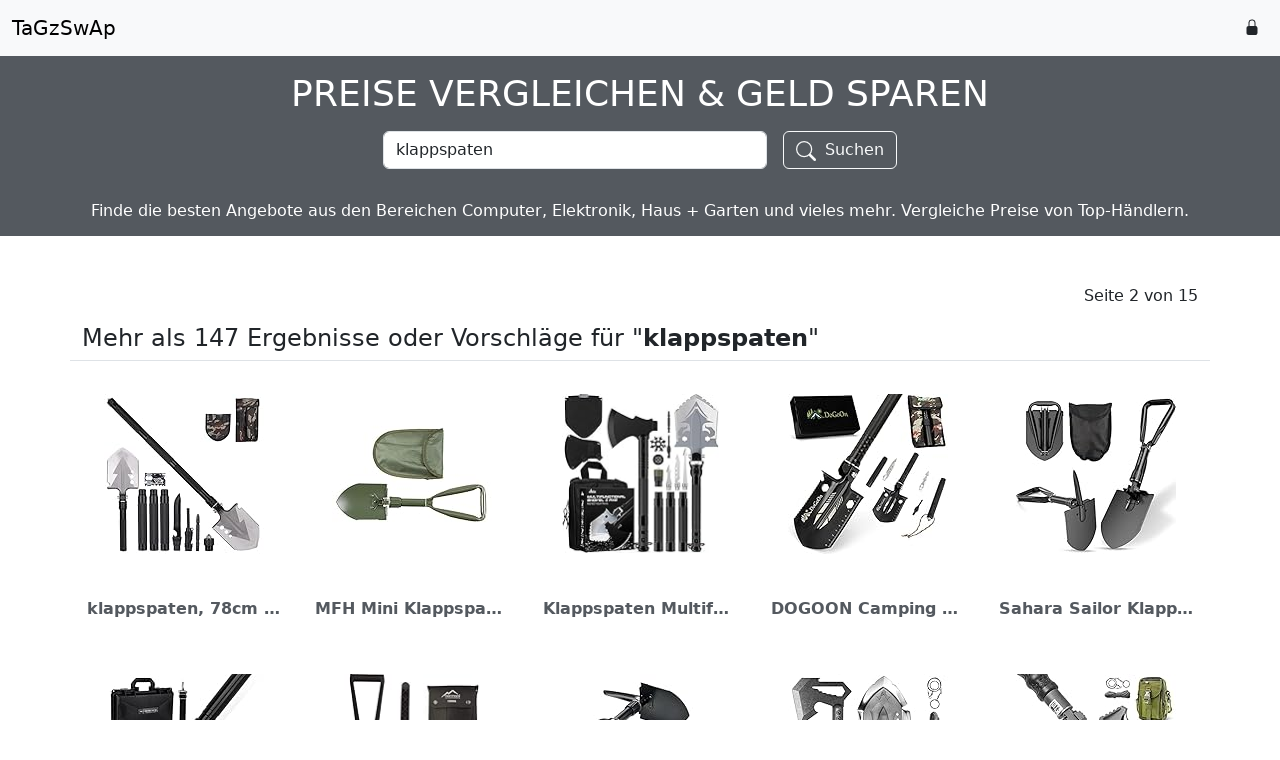

--- FILE ---
content_type: text/html;charset=utf-8
request_url: https://tagzswap.de/?alias=all/q=klappspaten/p=2
body_size: 12176
content:
<!doctype html><html lang="de">
<head>
	<title>Mehr als 147 Ergebnisse oder Vorschläge für "klappspaten" - Preise vergleichen & Geld sparen</title>
	<meta charset="utf-8">
	<meta http-equiv="X-UA-Compatible" content="IE=edge">
	<meta name="robots" content="index, follow">
	<meta name="viewport" content="width=device-width, initial-scale=1, shrink-to-fit=no">
	<meta name="description" content="klappspaten, 78cm Klappschaufel, Vielseitige Schaufel mit 3 Längenkombinationen, Campingschaufel 180 Grad Klappschaufel für Outdoor Wandern, Jagen, Abenteuer, Garten usw">
	<meta name="keywords" content="">
	<meta name="author" content="Ulrich Bunnick">
	<meta name="generator" content="VirtuaLX://CMS V2">
	<meta name="revisit-after" content="1 day">
	<meta name="application-name" content="TaGzSwAp">
	<meta name="msapplication-TileColor" content="#ffffff">
	<meta name="msapplication-TileImage" content="/vx/themes/bootstrap/img/favicon/ms-icon-144x144.png">
	<meta property="og:image" content="https://m.media-amazon.com/images/I/41XsDzwegGL._SL160_.jpg">
	<meta property="og:title" content="Mehr als 147 Ergebnisse oder Vorschläge für "klappspaten" - Preise vergleichen & Geld sparen">
	<meta property="og:description" content="klappspaten, 78cm Klappschaufel, Vielseitige Schaufel mit 3 Längenkombinationen, Campingschaufel 180 Grad Klappschaufel für Outdoor Wandern, Jagen, Abenteuer, Garten usw">
	<meta property="og:type" content="Website">
	<meta property="og:url" content="https://tagzswap.de/?alias=all/q=klappspaten/p=2">
	<meta property="og:site_name" content="TaGzSwAp">
	<link rel="image_src" href="https://m.media-amazon.com/images/I/41XsDzwegGL._SL160_.jpg">
	<link rel="apple-touch-icon" sizes="57x57" href="/vx/themes/bootstrap/img/favicon/apple-icon-57x57.png">
	<link rel="apple-touch-icon" sizes="60x60" href="/vx/themes/bootstrap/img/favicon/apple-icon-60x60.png">
	<link rel="apple-touch-icon" sizes="72x72" href="/vx/themes/bootstrap/img/favicon/apple-icon-72x72.png">
	<link rel="apple-touch-icon" sizes="76x76" href="/vx/themes/bootstrap/img/favicon/apple-icon-76x76.png">
	<link rel="apple-touch-icon" sizes="114x114" href="/vx/themes/bootstrap/img/favicon/apple-icon-114x114.png">
	<link rel="apple-touch-icon" sizes="120x120" href="/vx/themes/bootstrap/img/favicon/apple-icon-120x120.png">
	<link rel="apple-touch-icon" sizes="144x144" href="/vx/themes/bootstrap/img/favicon/apple-icon-144x144.png">
	<link rel="apple-touch-icon" sizes="152x152" href="/vx/themes/bootstrap/img/favicon/apple-icon-152x152.png">
	<link rel="apple-touch-icon" sizes="180x180" href="/vx/themes/bootstrap/img/favicon/apple-icon-180x180.png">
	<link rel="icon" type="image/png" sizes="192x192" href="/vx/themes/bootstrap/img/favicon/android-icon-192x192.png">
	<link rel="icon" type="image/png" sizes="16x16" href="/vx/themes/bootstrap/img/favicon/favicon-16x16.png">
	<link rel="icon" type="image/png" sizes="32x32" href="/vx/themes/bootstrap/img/favicon/favicon-32x32.png">
	<link rel="icon" type="image/png" sizes="96x96" href="/vx/themes/bootstrap/img/favicon/favicon-96x96.png">
	<link rel="dns-prefetch" href="https://cdn.virtualx.de/v2">
	<link rel="canonical" href="https://tagzswap.de/?alias=all/q=klappspaten/p=2">
	<link rel="stylesheet" href="/vx/themes/bootstrap/css/style.css?1769283823">
<!--
	<link rel="stylesheet" href="https://cdn.virtualx.de/v2/bootstrap/5.3.3/dist/css/bootstrap.min.css" media="all">
	<link rel="stylesheet" href="https://cdn.virtualx.de/v2/fontawesome/css/all.min.css" media="all">
-->
	
	<style>#plugin-aws .paapi5-pa-ad-unit { border: 1px solid #fff;}#plugin-aws .paapi5-pa-ad-unit:hover { border: 1px solid #dee2e6!important;}.page-link,.page-link:hover { color: #54595F; }.page-item.active .page-link { color: #fff; background-color: #54595F; border-color: #54595F;}.paapi5-pa-ad-unit a { box-shadow: none !important;}.paapi5-pa-ad-unit a:hover { color: #c45500;}.paapi5-pa-product-image { display: table; width: 160px; height: 160px; margin: 0 auto; text-align: center;}.paapi5-pa-product-image-wrapper { display: table-cell; vertical-align: middle;}.paapi5-pa-product-image-link { position: relative; display: inline-block; vertical-align: middle;}.paapi5-pa-product-image-source { max-width: 160px; max-height: 160px; vertical-align: bottom;}.paapi5-pa-percent-off { display: block; width: 32px; height: 25px; padding-top: 8px; position: absolute; top: -16px; right: -16px; color: #ffffff; font-size: 12px; text-align: center; -webkit-border-radius: 50%; -moz-border-radius: 50%; -ms-border-radius: 50%; border-radius: 50%; background-color: #a50200; background-image: -webkit-linear-gradient(top, #cb0400, #a50200); background-image: linear-gradient(to bottom, #cb0400, #a50200);}.paapi5-pa-ad-unit.hide-percent-off-badge .paapi5-pa-percent-off { display: none;}.paapi5-pa-product-details { display: inline-block; max-width: 100%; margin-top: 11px; text-align: center; width: 100%;}.paapi5-pa-ad-unit .paapi5-pa-product-title a { display: block; width: 100%; overflow: hidden; white-space: nowrap; text-overflow: ellipsis; font-size: 1em; font-weight: bold; color: #54595F; text-decoration: none; margin-bottom: 3px; margin-top: 2em;}.paapi5-pa-ad-unit .paapi5-pa-product-title a:hover { text-decoration: underline; color: #c45500;}.paapi5-pa-ad-unit.no-truncate .paapi5-pa-product-title a { text-overflow: initial; white-space: initial;}.paapi5-pa-product-offer-price { font-size: 13px; color: #111111;}.paapi5-pa-product-offer-price-value { color: #AB1700; font-weight: bold; font-size: 1.1em; margin-right: 3px;}.paapi5-pa-product-list-price { font-size: 13px; color: #565656;}.paapi5-pa-product-list-price-value { text-decoration: line-through; font-size: 0.99em;}.paapi5-pa-product-prime-icon .icon-prime-all { background: url("https://images-na.ssl-images-amazon.com/images/G/01/AUIClients/AmazonUIBaseCSS-sprite_2x_weblab_AUI_100106_T1-4e9f4ae74b1b576e5f55de370aae7aedaedf390d._V2_.png") no-repeat; display: inline-block; margin-top: -1px; vertical-align: middle; background-position: -192px -911px; background-size: 560px 938px; width: 52px; height: 15px;}.paapi5-pa-product-offer-price,.paapi5-pa-product-list-price,.paapi5-pa-product-prime-icon { display: inline-block; margin-right: 3px;}</style>
	<script>(async () => {if ("loading" in HTMLImageElement.prototype){const images = document.querySelectorAll("img.lazyload");images.forEach(img => {img.src = img.dataset.src;});} else {const lazySizesLib = await import('https://cdn.virtualx.de/v2/lazysizes/lazysizes.min.js');lazySizes.init();}})();</script>
</head>

<body id="home" data-spy="scroll" data-target=".navbar" data-offset="60">

	
	<header class="header">

		<nav class="navbar bg-body-tertiary">

			<div class="container-fluid">

				<a href="/" class="navbar-brand order-1" title="TaGzSwAp">
					TaGzSwAp				</a>

				<form class="form-inline justify-content-between d-block d-md-none order-3" method="get" action="/">
					<input type="search" class="form-control w-auto float-start" name="q" placeholder="Suchen" aria-label="Suchen" value="klappspaten">
					<button class="btn ms-1" type="submit">
						<svg class="bi bi-search m-auto" width="1.25em" height="1.25em" viewBox="0 0 16 16" fill="currentColor" xmlns="http://www.w3.org/2000/svg"><path fill-rule="evenodd" d="M10.442 10.442a1 1 0 0 1 1.415 0l3.85 3.85a1 1 0 0 1-1.414 1.415l-3.85-3.85a1 1 0 0 1 0-1.415z"></path><path fill-rule="evenodd" d="M6.5 12a5.5 5.5 0 1 0 0-11 5.5 5.5 0 0 0 0 11zM13 6.5a6.5 6.5 0 1 1-13 0 6.5 6.5 0 0 1 13 0z"></path></svg>
					</button>
				</form>

				<div class="d-flex justify-content-center order-2">

				<a class="nav-link float-left ml-0 px-2" role="button" href="/login/" aria-label="Login" title="Login" rel="noindex">
					<svg width="1em" height="1em" viewBox="0 0 16 16" class="bi bi-lock-fill mb-1" fill="currentColor" xmlns="http://www.w3.org/2000/svg">
						<path d="M2.5 9a2 2 0 0 1 2-2h7a2 2 0 0 1 2 2v5a2 2 0 0 1-2 2h-7a2 2 0 0 1-2-2V9z"/>
						<path fill-rule="evenodd" d="M4.5 4a3.5 3.5 0 1 1 7 0v3h-1V4a2.5 2.5 0 0 0-5 0v3h-1V4z"/>
					</svg>
				</a>

				</div>

			</div>

		</nav>

	</header>

	<div class="jumbotron d-none d-md-block">

		<div class="overlay">

			<h1 class="display-1 font-weight-bold text-uppercase mb-3">Preise vergleichen & Geld sparen</h1>

			<div class="container-md d-flex justify-content-center">

				<form class="row gy-2 gx-3 mb-3 align-items-center">

					
					<div class="col-auto">
						<input type="text" class="form-control" style="width: 30vw;" name="q" value="klappspaten">
					</div>

					<div class="col-auto">
						<button type="submit" class="btn btn-outline-light">
							<svg class="bi bi-search me-1" width="1.25em" height="1.25em" viewBox="0 0 16 16" fill="currentColor" xmlns="http://www.w3.org/2000/svg"><path fill-rule="evenodd" d="M10.442 10.442a1 1 0 0 1 1.415 0l3.85 3.85a1 1 0 0 1-1.414 1.415l-3.85-3.85a1 1 0 0 1 0-1.415z"></path><path fill-rule="evenodd" d="M6.5 12a5.5 5.5 0 1 0 0-11 5.5 5.5 0 0 0 0 11zM13 6.5a6.5 6.5 0 1 1-13 0 6.5 6.5 0 0 1 13 0z"></path></svg>
							Suchen
						</button>
					</div>

				</form>

			</div>

						<h2 class="display-2 mt-3">Finde die besten Angebote aus den Bereichen Computer, Elektronik, Haus + Garten und vieles mehr. Vergleiche Preise von Top-Händlern.</h2>
		</div>
		
	</div>

	<main id="main" class="container-md my-3 my-md-5 pb1">

		<div class="d-block d-md-none mb-3">

						<h1 class="h4">Preise vergleichen & Geld sparen</h1>
			<h2 class="h5 mt-3">Finde die besten Angebote aus den Bereichen Computer, Elektronik, Haus + Garten und vieles mehr. Vergleiche Preise von Top-Händlern.</h2>
		</div>

		<div id="plugin-aws"><div class="float-end">Seite 2 von 15</div><div class="clearfix pb-3"></div><h3 class="h4">Mehr als 147 Ergebnisse oder Vorschläge für "<b>klappspaten</b>"</h3><div class="row row-cols-1 row-cols-sm-2 row-cols-lg-5 pt-3 pb-1 mb-4 border-top border-bottom">

			<div class="col paapi5-pa-ad-unit text-center mb-3 p-3">

				<div class="card border-0 h-100">

					<div class="paapi5-pa-product-image">

						<div class="paapi5-pa-product-image-wrapper">
							<a class="paapi5-pa-product-image-link" href="https://www.amazon.de/dp/B09XPW6ZR3?tag=virtualx&linkCode=osi&th=1&psc=1" title="Hier klicken: klappspaten, 78cm Klappschaufel, Vielseitige Schaufel mit 3 Längenkombinationen, Campingschaufel 180 Grad Klappschaufel für Outdoor Wandern, Jagen, Abenteuer, Garten usw" target="_blank">
								<img loading="lazy" class="lazyload paapi5-pa-product-image-source img-fluid" src="https://m.media-amazon.com/images/I/41XsDzwegGL._SL160_.jpg" width="160" height="160" alt="klappspaten, 78cm Klappschaufel, Vielseitige Schaufel mit 3 Längenkombinationen, Campingschaufel 180 Grad Klappschaufel für Outdoor Wandern, Jagen, Abenteuer, Garten usw" />
							</a>
						</div>

					</div>

					<div class="paapi5-pa-product-details">

						<div class="paapi5-pa-product-title">
							<a href="https://www.amazon.de/dp/B09XPW6ZR3?tag=virtualx&linkCode=osi&th=1&psc=1" title="Hier klicken: klappspaten, 78cm Klappschaufel, Vielseitige Schaufel mit 3 Längenkombinationen, Campingschaufel 180 Grad Klappschaufel für Outdoor Wandern, Jagen, Abenteuer, Garten usw" target="_blank">
								klappspaten, 78cm Klappschaufel, Vielseitige Schaufel mit 3 Längenkombinationen, Campingschaufel 180 Grad Klappschaufel für Outdoor Wandern, Jagen, Abenteuer, Garten usw
							</a>
						</div>

					</div>

				</div>

			</div>

			<div class="col paapi5-pa-ad-unit text-center mb-3 p-3">

				<div class="card border-0 h-100">

					<div class="paapi5-pa-product-image">

						<div class="paapi5-pa-product-image-wrapper">
							<a class="paapi5-pa-product-image-link" href="https://www.amazon.de/dp/B000NOWP60?tag=virtualx&linkCode=osi&th=1&psc=1" title="Hier klicken: MFH Mini Klappspaten, 3-teilig, oliv" target="_blank">
								<img loading="lazy" class="lazyload paapi5-pa-product-image-source img-fluid" src="https://m.media-amazon.com/images/I/412TCikWU3L._SL160_.jpg" width="160" height="160" alt="MFH Mini Klappspaten, 3-teilig, oliv" />
							</a>
						</div>

					</div>

					<div class="paapi5-pa-product-details">

						<div class="paapi5-pa-product-title">
							<a href="https://www.amazon.de/dp/B000NOWP60?tag=virtualx&linkCode=osi&th=1&psc=1" title="Hier klicken: MFH Mini Klappspaten, 3-teilig, oliv" target="_blank">
								MFH Mini Klappspaten, 3-teilig, oliv
							</a>
						</div>

					</div>

				</div>

			</div>

			<div class="col paapi5-pa-ad-unit text-center mb-3 p-3">

				<div class="card border-0 h-100">

					<div class="paapi5-pa-product-image">

						<div class="paapi5-pa-product-image-wrapper">
							<a class="paapi5-pa-product-image-link" href="https://www.amazon.de/dp/B08XXCX1GZ?tag=virtualx&linkCode=osi&th=1&psc=1" title="Hier klicken: Klappspaten Multifunktional Schaufel Axt, 48-102cm Länge rostfrei Spaten aus Premiumer legierter Stahl, tragbar Abnehmbar Schaufel, für Camping, Angeln, Expedition etc." target="_blank">
								<img loading="lazy" class="lazyload paapi5-pa-product-image-source img-fluid" src="https://m.media-amazon.com/images/I/51fgRPRTc7L._SL160_.jpg" width="157" height="160" alt="Klappspaten Multifunktional Schaufel Axt, 48-102cm Länge rostfrei Spaten aus Premiumer legierter Stahl, tragbar Abnehmbar Schaufel, für Camping, Angeln, Expedition etc." />
							</a>
						</div>

					</div>

					<div class="paapi5-pa-product-details">

						<div class="paapi5-pa-product-title">
							<a href="https://www.amazon.de/dp/B08XXCX1GZ?tag=virtualx&linkCode=osi&th=1&psc=1" title="Hier klicken: Klappspaten Multifunktional Schaufel Axt, 48-102cm Länge rostfrei Spaten aus Premiumer legierter Stahl, tragbar Abnehmbar Schaufel, für Camping, Angeln, Expedition etc." target="_blank">
								Klappspaten Multifunktional Schaufel Axt, 48-102cm Länge rostfrei Spaten aus Premiumer legierter Stahl, tragbar Abnehmbar Schaufel, für Camping, Angeln, Expedition etc.
							</a>
						</div>

					</div>

				</div>

			</div>

			<div class="col paapi5-pa-ad-unit text-center mb-3 p-3">

				<div class="card border-0 h-100">

					<div class="paapi5-pa-product-image">

						<div class="paapi5-pa-product-image-wrapper">
							<a class="paapi5-pa-product-image-link" href="https://www.amazon.de/dp/B09K94F1TS?tag=virtualx&linkCode=osi&th=1&psc=1" title="Hier klicken: DOGOON Camping Klappspaten, Multifunktional Survival Klappschaufel, Robust Faltbare Spaten. Für Garten/Camping/Wandern/Schneeräumen. Feldspaten Tragbar und rostfreier klein kraftspaten" target="_blank">
								<img loading="lazy" class="lazyload paapi5-pa-product-image-source img-fluid" src="https://m.media-amazon.com/images/I/41QMBEkPXYL._SL160_.jpg" width="160" height="160" alt="DOGOON Camping Klappspaten, Multifunktional Survival Klappschaufel, Robust Faltbare Spaten. Für Garten/Camping/Wandern/Schneeräumen. Feldspaten Tragbar und rostfreier klein kraftspaten" />
							</a>
						</div>

					</div>

					<div class="paapi5-pa-product-details">

						<div class="paapi5-pa-product-title">
							<a href="https://www.amazon.de/dp/B09K94F1TS?tag=virtualx&linkCode=osi&th=1&psc=1" title="Hier klicken: DOGOON Camping Klappspaten, Multifunktional Survival Klappschaufel, Robust Faltbare Spaten. Für Garten/Camping/Wandern/Schneeräumen. Feldspaten Tragbar und rostfreier klein kraftspaten" target="_blank">
								DOGOON Camping Klappspaten, Multifunktional Survival Klappschaufel, Robust Faltbare Spaten. Für Garten/Camping/Wandern/Schneeräumen. Feldspaten Tragbar und rostfreier klein kraftspaten
							</a>
						</div>

					</div>

				</div>

			</div>

			<div class="col paapi5-pa-ad-unit text-center mb-3 p-3">

				<div class="card border-0 h-100">

					<div class="paapi5-pa-product-image">

						<div class="paapi5-pa-product-image-wrapper">
							<a class="paapi5-pa-product-image-link" href="https://www.amazon.de/dp/B08BLK4236?tag=virtualx&linkCode=osi&th=1&psc=1" title="Hier klicken: Sahara Sailor Klappspaten, Klappschaufel mit Hacke, Camping Schaufel, hochwertiger legierter Stahl, einfach tragbar, für Survival/Garten/Jagd" target="_blank">
								<img loading="lazy" class="lazyload paapi5-pa-product-image-source img-fluid" src="https://m.media-amazon.com/images/I/41od1058cIL._SL160_.jpg" width="160" height="160" alt="Sahara Sailor Klappspaten, Klappschaufel mit Hacke, Camping Schaufel, hochwertiger legierter Stahl, einfach tragbar, für Survival/Garten/Jagd" />
							</a>
						</div>

					</div>

					<div class="paapi5-pa-product-details">

						<div class="paapi5-pa-product-title">
							<a href="https://www.amazon.de/dp/B08BLK4236?tag=virtualx&linkCode=osi&th=1&psc=1" title="Hier klicken: Sahara Sailor Klappspaten, Klappschaufel mit Hacke, Camping Schaufel, hochwertiger legierter Stahl, einfach tragbar, für Survival/Garten/Jagd" target="_blank">
								Sahara Sailor Klappspaten, Klappschaufel mit Hacke, Camping Schaufel, hochwertiger legierter Stahl, einfach tragbar, für Survival/Garten/Jagd
							</a>
						</div>

					</div>

				</div>

			</div>

			<div class="col paapi5-pa-ad-unit text-center mb-3 p-3">

				<div class="card border-0 h-100">

					<div class="paapi5-pa-product-image">

						<div class="paapi5-pa-product-image-wrapper">
							<a class="paapi5-pa-product-image-link" href="https://www.amazon.de/dp/B0BBMKRKG8?tag=virtualx&linkCode=osi&th=1&psc=1" title="Hier klicken: Univinlions Klappspaten Multifunktional KlappSchaufel Axt mit 3 Längen-Kombinationen Camping Schaufel aus Prämie Edelstahl Abnehmbar Schaufel faltbar Spaten für Überleben/Camping/ Garten/Wandern" target="_blank">
								<img loading="lazy" class="lazyload paapi5-pa-product-image-source img-fluid" src="https://m.media-amazon.com/images/I/51j+91evnqL._SL160_.jpg" width="160" height="160" alt="Univinlions Klappspaten Multifunktional KlappSchaufel Axt mit 3 Längen-Kombinationen Camping Schaufel aus Prämie Edelstahl Abnehmbar Schaufel faltbar Spaten für Überleben/Camping/ Garten/Wandern" />
							</a>
						</div>

					</div>

					<div class="paapi5-pa-product-details">

						<div class="paapi5-pa-product-title">
							<a href="https://www.amazon.de/dp/B0BBMKRKG8?tag=virtualx&linkCode=osi&th=1&psc=1" title="Hier klicken: Univinlions Klappspaten Multifunktional KlappSchaufel Axt mit 3 Längen-Kombinationen Camping Schaufel aus Prämie Edelstahl Abnehmbar Schaufel faltbar Spaten für Überleben/Camping/ Garten/Wandern" target="_blank">
								Univinlions Klappspaten Multifunktional KlappSchaufel Axt mit 3 Längen-Kombinationen Camping Schaufel aus Prämie Edelstahl Abnehmbar Schaufel faltbar Spaten für Überleben/Camping/ Garten/Wandern
							</a>
						</div>

					</div>

				</div>

			</div>

			<div class="col paapi5-pa-ad-unit text-center mb-3 p-3">

				<div class="card border-0 h-100">

					<div class="paapi5-pa-product-image">

						<div class="paapi5-pa-product-image-wrapper">
							<a class="paapi5-pa-product-image-link" href="https://www.amazon.de/dp/B09374YJ9Y?tag=virtualx&linkCode=osi&th=1&psc=1" title="Hier klicken: normani EXTRA STABIL - BW Klappspaten mit Tasche, Bundeswehr/US Army Militär Schaufel/Feldspaten/Spaten aus Carbonstahl/Stahl - Ideal für Outdoor, Camping, Survival und Jagd Farbe Schwarz/Borstahl" target="_blank">
								<img loading="lazy" class="lazyload paapi5-pa-product-image-source img-fluid" src="https://m.media-amazon.com/images/I/41OdfVCsqxL._SL160_.jpg" width="136" height="160" alt="normani EXTRA STABIL - BW Klappspaten mit Tasche, Bundeswehr/US Army Militär Schaufel/Feldspaten/Spaten aus Carbonstahl/Stahl - Ideal für Outdoor, Camping, Survival und Jagd Farbe Schwarz/Borstahl" />
							</a>
						</div>

					</div>

					<div class="paapi5-pa-product-details">

						<div class="paapi5-pa-product-title">
							<a href="https://www.amazon.de/dp/B09374YJ9Y?tag=virtualx&linkCode=osi&th=1&psc=1" title="Hier klicken: normani EXTRA STABIL - BW Klappspaten mit Tasche, Bundeswehr/US Army Militär Schaufel/Feldspaten/Spaten aus Carbonstahl/Stahl - Ideal für Outdoor, Camping, Survival und Jagd Farbe Schwarz/Borstahl" target="_blank">
								normani EXTRA STABIL - BW Klappspaten mit Tasche, Bundeswehr/US Army Militär Schaufel/Feldspaten/Spaten aus Carbonstahl/Stahl - Ideal für Outdoor, Camping, Survival und Jagd Farbe Schwarz/Borstahl
							</a>
						</div>

					</div>

				</div>

			</div>

			<div class="col paapi5-pa-ad-unit text-center mb-3 p-3">

				<div class="card border-0 h-100">

					<div class="paapi5-pa-product-image">

						<div class="paapi5-pa-product-image-wrapper">
							<a class="paapi5-pa-product-image-link" href="https://www.amazon.de/dp/B09W1HV6S8?tag=virtualx&linkCode=osi&th=1&psc=1" title="Hier klicken: Klappspaten, Multifunktional Campingschaufel, Abnehmbar Klappschaufel mit Tragetasche, Schwarz" target="_blank">
								<img loading="lazy" class="lazyload paapi5-pa-product-image-source img-fluid" src="https://m.media-amazon.com/images/I/41fDUJ4ZQ7L._SL160_.jpg" width="160" height="160" alt="Klappspaten, Multifunktional Campingschaufel, Abnehmbar Klappschaufel mit Tragetasche, Schwarz" />
							</a>
						</div>

					</div>

					<div class="paapi5-pa-product-details">

						<div class="paapi5-pa-product-title">
							<a href="https://www.amazon.de/dp/B09W1HV6S8?tag=virtualx&linkCode=osi&th=1&psc=1" title="Hier klicken: Klappspaten, Multifunktional Campingschaufel, Abnehmbar Klappschaufel mit Tragetasche, Schwarz" target="_blank">
								Klappspaten, Multifunktional Campingschaufel, Abnehmbar Klappschaufel mit Tragetasche, Schwarz
							</a>
						</div>

					</div>

				</div>

			</div>

			<div class="col paapi5-pa-ad-unit text-center mb-3 p-3">

				<div class="card border-0 h-100">

					<div class="paapi5-pa-product-image">

						<div class="paapi5-pa-product-image-wrapper">
							<a class="paapi5-pa-product-image-link" href="https://www.amazon.de/dp/B088SR6CR8?tag=virtualx&linkCode=osi&th=1&psc=1" title="Hier klicken: Zune Lotoo Camping Schaufel mit Axt, 29 in 1 Multifunktionale Survival Spaten mit Axt aus Martensitischem Stahl, Verstellbare Klappspaten Bundeswehr Original zum Camping Survival Outdoor Offroad" target="_blank">
								<img loading="lazy" class="lazyload paapi5-pa-product-image-source img-fluid" src="https://m.media-amazon.com/images/I/51zq2XPYxPL._SL160_.jpg" width="160" height="160" alt="Zune Lotoo Camping Schaufel mit Axt, 29 in 1 Multifunktionale Survival Spaten mit Axt aus Martensitischem Stahl, Verstellbare Klappspaten Bundeswehr Original zum Camping Survival Outdoor Offroad" />
							</a>
						</div>

					</div>

					<div class="paapi5-pa-product-details">

						<div class="paapi5-pa-product-title">
							<a href="https://www.amazon.de/dp/B088SR6CR8?tag=virtualx&linkCode=osi&th=1&psc=1" title="Hier klicken: Zune Lotoo Camping Schaufel mit Axt, 29 in 1 Multifunktionale Survival Spaten mit Axt aus Martensitischem Stahl, Verstellbare Klappspaten Bundeswehr Original zum Camping Survival Outdoor Offroad" target="_blank">
								Zune Lotoo Camping Schaufel mit Axt, 29 in 1 Multifunktionale Survival Spaten mit Axt aus Martensitischem Stahl, Verstellbare Klappspaten Bundeswehr Original zum Camping Survival Outdoor Offroad
							</a>
						</div>

					</div>

				</div>

			</div>

			<div class="col paapi5-pa-ad-unit text-center mb-3 p-3">

				<div class="card border-0 h-100">

					<div class="paapi5-pa-product-image">

						<div class="paapi5-pa-product-image-wrapper">
							<a class="paapi5-pa-product-image-link" href="https://www.amazon.de/dp/B0B79LHWCM?tag=virtualx&linkCode=osi&th=1&psc=1" title="Hier klicken: Zune Lotoo Klappspaten, Multifunktionale Taktische Schaufel aus Martensitischem Stahl, 28 in 1 Kompakte Camping Survival Schaufel mit 7 Einstellbaren Winkeln zum Wandern Camping Garten Annihilate F3" target="_blank">
								<img loading="lazy" class="lazyload paapi5-pa-product-image-source img-fluid" src="https://m.media-amazon.com/images/I/51bRcwEVjBL._SL160_.jpg" width="160" height="160" alt="Zune Lotoo Klappspaten, Multifunktionale Taktische Schaufel aus Martensitischem Stahl, 28 in 1 Kompakte Camping Survival Schaufel mit 7 Einstellbaren Winkeln zum Wandern Camping Garten Annihilate F3" />
							</a>
						</div>

					</div>

					<div class="paapi5-pa-product-details">

						<div class="paapi5-pa-product-title">
							<a href="https://www.amazon.de/dp/B0B79LHWCM?tag=virtualx&linkCode=osi&th=1&psc=1" title="Hier klicken: Zune Lotoo Klappspaten, Multifunktionale Taktische Schaufel aus Martensitischem Stahl, 28 in 1 Kompakte Camping Survival Schaufel mit 7 Einstellbaren Winkeln zum Wandern Camping Garten Annihilate F3" target="_blank">
								Zune Lotoo Klappspaten, Multifunktionale Taktische Schaufel aus Martensitischem Stahl, 28 in 1 Kompakte Camping Survival Schaufel mit 7 Einstellbaren Winkeln zum Wandern Camping Garten Annihilate F3
							</a>
						</div>

					</div>

				</div>

			</div></div><div class="clearfix"></div><nav class="container text-center d-flex justify-content-center pt-2" aria-label="Page navigation"><ul class="pagination">	<li class="page-item"><a class="page-link" href="/?alias=all/q=klappspaten/p=1" aria-label="Previous"><span aria-hidden="true" class="me-2">&laquo;</span><span class="sr-only">Previous</span></a></li>
	<li class="page-item"><a class="page-link" href="/?alias=all/q=klappspaten/p=1">1</a></li>
	<li class="page-item active"><a class="page-link" href="/?alias=all/q=klappspaten/p=2">2</a></li>
	<li class="page-item"><a class="page-link" href="/?alias=all/q=klappspaten/p=3">3</a></li>
	<li class="page-item"><a class="page-link" href="/?alias=all/q=klappspaten/p=4">4</a></li>
	<li class="page-item"><a class="page-link" href="/?alias=all/q=klappspaten/p=3" aria-label="Next"><span class="sr-only">Next</span><span aria-hidden="true" class="ms-2">&raquo;</span></a></li></ul></nav></div><h3 class="h4">Aktuell im Trend</h3><div id="plugin-aws" class="row row-cols-1 row-cols-sm-2 row-cols-lg-5 pt-3 pb-1 mb-4 border-top border-bottom">
		
		<div class="col paapi5-pa-ad-unit text-center mb-3 p-3">

			<div class="card border-0 h-100">

				<div class="paapi5-pa-product-image">

					<div class="paapi5-pa-product-image-wrapper">
						<a class="paapi5-pa-product-image-link" href="/?alias=all/q=maglite/p=1" title="MAGLITE" target="_blank">
							<img loading="lazy" class="lazyload paapi5-pa-product-image-source img-fluid" src="https://m.media-amazon.com/images/I/41Ztnpp8lzL._SL160_.jpg" width="160" height="160" alt="ST3D016 MAGLITE Taschenlampe 3D LED 168 Lumen, 412 m Leuchtweite, 42533cd, bis zu 80 std Betriebszeit, schwarz" />
						</a>
					</div>

				</div>

				<div class="paapi5-pa-product-details">

					<div class="paapi5-pa-product-title">
						<a href="/?alias=all/q=maglite/p=1" title="MAGLITE" class="fst-light">Maglite</a>
					</div>

				</div>

			</div>

		</div>
		
		<div class="col paapi5-pa-ad-unit text-center mb-3 p-3">

			<div class="card border-0 h-100">

				<div class="paapi5-pa-product-image">

					<div class="paapi5-pa-product-image-wrapper">
						<a class="paapi5-pa-product-image-link" href="/?alias=all/q=prepper/p=1" title="PREPPER" target="_blank">
							<img loading="lazy" class="lazyload paapi5-pa-product-image-source img-fluid" src="https://m.media-amazon.com/images/I/51RYUHahYuL._SL160_.jpg" width="128" height="160" alt="Preppers Survival Bibel: 10 IN 1-Der Überlebensführer für den Fall der Fälle | Lebensmittelvorräte und lebensrettende Strategien für das netzunabhängige Leben nach dem Zusammenbruch der Gesellschaft" />
						</a>
					</div>

				</div>

				<div class="paapi5-pa-product-details">

					<div class="paapi5-pa-product-title">
						<a href="/?alias=all/q=prepper/p=1" title="PREPPER" class="fst-light">Prepper</a>
					</div>

				</div>

			</div>

		</div>
		
		<div class="col paapi5-pa-ad-unit text-center mb-3 p-3">

			<div class="card border-0 h-100">

				<div class="paapi5-pa-product-image">

					<div class="paapi5-pa-product-image-wrapper">
						<a class="paapi5-pa-product-image-link" href="/?alias=all/q=stromgenerator/p=1" title="STROMGENERATOR" target="_blank">
							<img loading="lazy" class="lazyload paapi5-pa-product-image-source img-fluid" src="https://m.media-amazon.com/images/I/41RjKE7XdKL._SL160_.jpg" width="160" height="160" alt="maXpeedingrods Inverter Stromgenerator 3300W Benzin 4 Takt mit USB und 230 V Steckdosen Superleise und leicht als Notstromaggregat für Camping Reise Garage Wohnwagen Baustelle" />
						</a>
					</div>

				</div>

				<div class="paapi5-pa-product-details">

					<div class="paapi5-pa-product-title">
						<a href="/?alias=all/q=stromgenerator/p=1" title="STROMGENERATOR" class="fst-light">Stromgenerator</a>
					</div>

				</div>

			</div>

		</div>
		
		<div class="col paapi5-pa-ad-unit text-center mb-3 p-3">

			<div class="card border-0 h-100">

				<div class="paapi5-pa-product-image">

					<div class="paapi5-pa-product-image-wrapper">
						<a class="paapi5-pa-product-image-link" href="/?alias=all/q=haix/p=1" title="HAIX" target="_blank">
							<img loading="lazy" class="lazyload paapi5-pa-product-image-source img-fluid" src="https://m.media-amazon.com/images/I/4113RJ0BGIL._SL160_.jpg" width="160" height="160" alt="Haix Airpower XR1 Sichere Arbeitskleidung: Einsatzstiefel für den Rettungsdienst. 46" />
						</a>
					</div>

				</div>

				<div class="paapi5-pa-product-details">

					<div class="paapi5-pa-product-title">
						<a href="/?alias=all/q=haix/p=1" title="HAIX" class="fst-light">Haix</a>
					</div>

				</div>

			</div>

		</div>
		
		<div class="col paapi5-pa-ad-unit text-center mb-3 p-3">

			<div class="card border-0 h-100">

				<div class="paapi5-pa-product-image">

					<div class="paapi5-pa-product-image-wrapper">
						<a class="paapi5-pa-product-image-link" href="/?alias=all/q=corona/p=1" title="CORONA" target="_blank">
							<img loading="lazy" class="lazyload paapi5-pa-product-image-source img-fluid" src="https://m.media-amazon.com/images/I/31hK5RU-VUL._SL160_.jpg" width="160" height="120" alt="20 Stück Corona Schnelltest Selbsttest - Nasen-Selbsttest für zu Hause SARS-CoV-2" />
						</a>
					</div>

				</div>

				<div class="paapi5-pa-product-details">

					<div class="paapi5-pa-product-title">
						<a href="/?alias=all/q=corona/p=1" title="CORONA" class="fst-light">Corona</a>
					</div>

				</div>

			</div>

		</div>
		
		<div class="col paapi5-pa-ad-unit text-center mb-3 p-3">

			<div class="card border-0 h-100">

				<div class="paapi5-pa-product-image">

					<div class="paapi5-pa-product-image-wrapper">
						<a class="paapi5-pa-product-image-link" href="/?alias=all/q=Unbranded/p=1" title="UNBRANDED" target="_blank">
							<img loading="lazy" class="lazyload paapi5-pa-product-image-source img-fluid" src="https://m.media-amazon.com/images/I/51VwBuVctXL._SL160_.jpg" width="112" height="160" alt="Unbranded [DVD]" />
						</a>
					</div>

				</div>

				<div class="paapi5-pa-product-details">

					<div class="paapi5-pa-product-title">
						<a href="/?alias=all/q=Unbranded/p=1" title="UNBRANDED" class="fst-light">Unbranded</a>
					</div>

				</div>

			</div>

		</div>
		
		<div class="col paapi5-pa-ad-unit text-center mb-3 p-3">

			<div class="card border-0 h-100">

				<div class="paapi5-pa-product-image">

					<div class="paapi5-pa-product-image-wrapper">
						<a class="paapi5-pa-product-image-link" href="/?alias=all/q=hartkekse/p=1" title="HARTKEKSE" target="_blank">
							<img loading="lazy" class="lazyload paapi5-pa-product-image-source img-fluid" src="https://m.media-amazon.com/images/I/41b7FAQdbYL._SL160_.jpg" width="120" height="160" alt="10 x 125 g Hartkekse (Panzerplatten), aus original Bundeswehr Produktion" />
						</a>
					</div>

				</div>

				<div class="paapi5-pa-product-details">

					<div class="paapi5-pa-product-title">
						<a href="/?alias=all/q=hartkekse/p=1" title="HARTKEKSE" class="fst-light">Hartkekse</a>
					</div>

				</div>

			</div>

		</div>
		
		<div class="col paapi5-pa-ad-unit text-center mb-3 p-3">

			<div class="card border-0 h-100">

				<div class="paapi5-pa-product-image">

					<div class="paapi5-pa-product-image-wrapper">
						<a class="paapi5-pa-product-image-link" href="/?alias=all/q=schlafsack/p=1" title="SCHLAFSACK" target="_blank">
							<img loading="lazy" class="lazyload paapi5-pa-product-image-source img-fluid" src="https://m.media-amazon.com/images/I/31uVXGMRg0L._SL160_.jpg" width="128" height="160" alt="Schlafsack, Sportneer Outdoor Deckenschlafsack Tragbar Ultraleicht Warm Schlafsäcke für Kinder Erwachsene Damen Sleeping beim Camping Trekking Reise Wandern, Schwarz" />
						</a>
					</div>

				</div>

				<div class="paapi5-pa-product-details">

					<div class="paapi5-pa-product-title">
						<a href="/?alias=all/q=schlafsack/p=1" title="SCHLAFSACK" class="fst-light">Schlafsack</a>
					</div>

				</div>

			</div>

		</div>
		
		<div class="col paapi5-pa-ad-unit text-center mb-3 p-3">

			<div class="card border-0 h-100">

				<div class="paapi5-pa-product-image">

					<div class="paapi5-pa-product-image-wrapper">
						<a class="paapi5-pa-product-image-link" href="/?alias=all/q=dosenlicht/p=1" title="DOSENLICHT" target="_blank">
							<img loading="lazy" class="lazyload paapi5-pa-product-image-source img-fluid" src="https://m.media-amazon.com/images/I/41Bm0Xo5DoL._SL160_.jpg" width="160" height="160" alt="Corvus A750440 - Dosenlichter-Klopf-Gerät" />
						</a>
					</div>

				</div>

				<div class="paapi5-pa-product-details">

					<div class="paapi5-pa-product-title">
						<a href="/?alias=all/q=dosenlicht/p=1" title="DOSENLICHT" class="fst-light">Dosenlicht</a>
					</div>

				</div>

			</div>

		</div>
		
		<div class="col paapi5-pa-ad-unit text-center mb-3 p-3">

			<div class="card border-0 h-100">

				<div class="paapi5-pa-product-image">

					<div class="paapi5-pa-product-image-wrapper">
						<a class="paapi5-pa-product-image-link" href="/?alias=all/q=nehberg/p=1" title="NEHBERG" target="_blank">
							<img loading="lazy" class="lazyload paapi5-pa-product-image-source img-fluid" src="https://m.media-amazon.com/images/I/51DgwHNYeLL._SL160_.jpg" width="160" height="160" alt="Dem Mut ist keine Gefahr gewachsen: Ein abenteuerliches Leben" />
						</a>
					</div>

				</div>

				<div class="paapi5-pa-product-details">

					<div class="paapi5-pa-product-title">
						<a href="/?alias=all/q=nehberg/p=1" title="NEHBERG" class="fst-light">Nehberg</a>
					</div>

				</div>

			</div>

		</div>
		
		<div class="col paapi5-pa-ad-unit text-center mb-3 p-3">

			<div class="card border-0 h-100">

				<div class="paapi5-pa-product-image">

					<div class="paapi5-pa-product-image-wrapper">
						<a class="paapi5-pa-product-image-link" href="/?alias=all/q=Granite/p=1" title="GRANITE" target="_blank">
							<img loading="lazy" class="lazyload paapi5-pa-product-image-source img-fluid" src="https://m.media-amazon.com/images/I/415IGUKn30L._SL160_.jpg" width="160" height="160" alt="Granite Stash Tubeless Reifenpannen Reparaturset - Fahrradwerkzeug-Kit - Einfache Lenkerbefestigung - Komplettes Reifenpannen Reparaturset (Orange)" />
						</a>
					</div>

				</div>

				<div class="paapi5-pa-product-details">

					<div class="paapi5-pa-product-title">
						<a href="/?alias=all/q=Granite/p=1" title="GRANITE" class="fst-light">Granite</a>
					</div>

				</div>

			</div>

		</div>
		
		<div class="col paapi5-pa-ad-unit text-center mb-3 p-3">

			<div class="card border-0 h-100">

				<div class="paapi5-pa-product-image">

					<div class="paapi5-pa-product-image-wrapper">
						<a class="paapi5-pa-product-image-link" href="/?alias=all/q=krisenvorsorge/p=1" title="KRISENVORSORGE" target="_blank">
							<img loading="lazy" class="lazyload paapi5-pa-product-image-source img-fluid" src="https://m.media-amazon.com/images/I/51m25O051PL._SL160_.jpg" width="160" height="160" alt="Blackout Notfallausrüstung als Notfallset zur Krisenvorsorge bei Stromausfall" />
						</a>
					</div>

				</div>

				<div class="paapi5-pa-product-details">

					<div class="paapi5-pa-product-title">
						<a href="/?alias=all/q=krisenvorsorge/p=1" title="KRISENVORSORGE" class="fst-light">Krisenvorsorge</a>
					</div>

				</div>

			</div>

		</div>
		
		<div class="col paapi5-pa-ad-unit text-center mb-3 p-3">

			<div class="card border-0 h-100">

				<div class="paapi5-pa-product-image">

					<div class="paapi5-pa-product-image-wrapper">
						<a class="paapi5-pa-product-image-link" href="/?alias=all/q=Petroleumheizung/p=1" title="PETROLEUMHEIZUNG" target="_blank">
							<img loading="lazy" class="lazyload paapi5-pa-product-image-source img-fluid" src="https://m.media-amazon.com/images/I/51YTOBHUUwL._SL160_.jpg" width="111" height="160" alt="Petroleumheizung mit Löschautomatik | auch als mobile Kochgelegenheit geeignet | sparsam | umweltfreundliche | Tankinhalt 6,0 Liter | Brenndauer Tank 24 Stunden" />
						</a>
					</div>

				</div>

				<div class="paapi5-pa-product-details">

					<div class="paapi5-pa-product-title">
						<a href="/?alias=all/q=Petroleumheizung/p=1" title="PETROLEUMHEIZUNG" class="fst-light">Petroleumheizung</a>
					</div>

				</div>

			</div>

		</div>
		
		<div class="col paapi5-pa-ad-unit text-center mb-3 p-3">

			<div class="card border-0 h-100">

				<div class="paapi5-pa-product-image">

					<div class="paapi5-pa-product-image-wrapper">
						<a class="paapi5-pa-product-image-link" href="/?alias=all/q=Notwasserbeutel/p=1" title="NOTWASSERBEUTEL" target="_blank">
							<img loading="lazy" class="lazyload paapi5-pa-product-image-source img-fluid" src="https://m.media-amazon.com/images/I/41-ZlxHO8SL._SL160_.jpg" width="119" height="160" alt="10er-Set Notwasserbeutel à 20 Liter | für Stromausfall oder andere Katastrophenfälle | Gesamtfassungsvermögen des Sets 200 Liter" />
						</a>
					</div>

				</div>

				<div class="paapi5-pa-product-details">

					<div class="paapi5-pa-product-title">
						<a href="/?alias=all/q=Notwasserbeutel/p=1" title="NOTWASSERBEUTEL" class="fst-light">Notwasserbeutel</a>
					</div>

				</div>

			</div>

		</div>
		
		<div class="col paapi5-pa-ad-unit text-center mb-3 p-3">

			<div class="card border-0 h-100">

				<div class="paapi5-pa-product-image">

					<div class="paapi5-pa-product-image-wrapper">
						<a class="paapi5-pa-product-image-link" href="/?alias=all/q=home/p=1" title="HOME" target="_blank">
							<img loading="lazy" class="lazyload paapi5-pa-product-image-source img-fluid" src="https://m.media-amazon.com/images/I/51K3voRTP7L._SL160_.jpg" width="120" height="160" alt="Home - Ein smektakulärer Trip [dt./OV]" />
						</a>
					</div>

				</div>

				<div class="paapi5-pa-product-details">

					<div class="paapi5-pa-product-title">
						<a href="/?alias=all/q=home/p=1" title="HOME" class="fst-light">Home</a>
					</div>

				</div>

			</div>

		</div>

		</div>

		
		<p class="text-dark text-justify fw-lighter">

			Der Zeitpunkt für die Gültigkeit von Produktpreisen und Verfügbarkeit entspricht Samstag, 24. Januar 2026 20:43:43 MEZ. Änderungen vorbehalten. 
			Produktinhalte dieser Webseite stammen von Amazon Europe Core S.à r.l. Diese Inhalte sind in der vorliegenden Form angegeben und können jederzeit geändert oder entfernt werden. 
			Als Amazon-Partner verdienen wir an qualifizierten Käufen. Für Sie entstehen keine Nachteile beim Kauf, Vertrag oder Preis.

		</p>

		
	</main>
	
	
	
	<a href="#home" id="return-to-top" title="go top">
		<svg width="1em" height="1em" viewBox="0 0 16 16" class="bi bi-arrow-up-circle" fill="currentColor" xmlns="http://www.w3.org/2000/svg">
			<path fill-rule="evenodd" d="M8 15A7 7 0 1 0 8 1a7 7 0 0 0 0 14zm0 1A8 8 0 1 0 8 0a8 8 0 0 0 0 16z"/>
			<path fill-rule="evenodd" d="M4.646 8.354a.5.5 0 0 0 .708 0L8 5.707l2.646 2.647a.5.5 0 0 0 .708-.708l-3-3a.5.5 0 0 0-.708 0l-3 3a.5.5 0 0 0 0 .708z"/>
			<path fill-rule="evenodd" d="M8 11.5a.5.5 0 0 0 .5-.5V6a.5.5 0 0 0-1 0v5a.5.5 0 0 0 .5.5z"/>
		</svg>
	</a>

	<footer class="container-fluid bg-body-tertiary pt-3 pb-5 mt-3">

		<div class="container-md pb-3">

			<div class="row row-cols-1 row-cols-md-2 row-cols-lg-4 py-5">

				<div class="col mb-2">

					<h6 class="h5 py-2">TaGzSwAp.de</h6>

					<p class="mt-3 fw-light">
						Preisvergleich: Finde die besten Angebote für Elektronik, Haushaltsgeräte und vieles mehr. Vergleiche Preise von Top-Händlern.
					</p>

					<div class="d-flex justify-content-start pb-3">

						<a class="me-3 text-body-tertiary" href="https://www.facebook.com/virtualx.webservice/" title="Facebook">
							<svg width="1.5em" height="1.5em" viewBox="0 0 24 24" fill="currentColor" xmlns="http://www.w3.org/2000/svg">
								<path fill-rule="evenodd" d="M23.9981 11.9991C23.9981 5.37216 18.626 0 11.9991 0C5.37216 0 0 5.37216 0 11.9991C0 17.9882 4.38789 22.9522 10.1242 23.8524V15.4676H7.07758V11.9991H10.1242V9.35553C10.1242 6.34826 11.9156 4.68714 14.6564 4.68714C15.9692 4.68714 17.3424 4.92149 17.3424 4.92149V7.87439H15.8294C14.3388 7.87439 13.8739 8.79933 13.8739 9.74824V11.9991H17.2018L16.6698 15.4676H13.8739V23.8524C19.6103 22.9522 23.9981 17.9882 23.9981 11.9991Z"/>
							</svg>
						</a>

						<a class="me-3 text-body-tertiary" href="https://twitter.com/VirtuaLXde" title="Twitter">
							<svg width="1.5em" height="1.5em" viewBox="0 0 24 24" fill="currentColor" xmlns="http://www.w3.org/2000/svg">
								<path fill-rule="evenodd" d="M23.954 4.569c-.885.389-1.83.654-2.825.775 1.014-.611 1.794-1.574 2.163-2.723-.951.555-2.005.959-3.127 1.184-.896-.959-2.173-1.559-3.591-1.559-2.717 0-4.92 2.203-4.92 4.917 0 .39.045.765.127 1.124C7.691 8.094 4.066 6.13 1.64 3.161c-.427.722-.666 1.561-.666 2.475 0 1.71.87 3.213 2.188 4.096-.807-.026-1.566-.248-2.228-.616v.061c0 2.385 1.693 4.374 3.946 4.827-.413.111-.849.171-1.296.171-.314 0-.615-.03-.916-.086.631 1.953 2.445 3.377 4.604 3.417-1.68 1.319-3.809 2.105-6.102 2.105-.39 0-.779-.023-1.17-.067 2.189 1.394 4.768 2.209 7.557 2.209 9.054 0 13.999-7.496 13.999-13.986 0-.209 0-.42-.015-.63.961-.689 1.8-1.56 2.46-2.548l-.047-.02z"/>
							</svg>
						</a>

						<a class="me-3 text-body-tertiary" href="https://www.linkedin.com/in/virtualx/" title="Linkedin">
							<svg width="1.5em" height="1.5em" viewBox="0 0 24 24" fill="currentColor" xmlns="http://www.w3.org/2000/svg">
								<path fill-rule="evenodd" d="M20.447 20.452h-3.554v-5.569c0-1.328-.027-3.037-1.852-3.037-1.853 0-2.136 1.445-2.136 2.939v5.667H9.351V9h3.414v1.561h.046c.477-.9 1.637-1.85 3.37-1.85 3.601 0 4.267 2.37 4.267 5.455v6.286zM5.337 7.433c-1.144 0-2.063-.926-2.063-2.065 0-1.138.92-2.063 2.063-2.063 1.14 0 2.064.925 2.064 2.063 0 1.139-.925 2.065-2.064 2.065zm1.782 13.019H3.555V9h3.564v11.452zM22.225 0H1.771C.792 0 0 .774 0 1.729v20.542C0 23.227.792 24 1.771 24h20.451C23.2 24 24 23.227 24 22.271V1.729C24 .774 23.2 0 22.222 0h.003z"/>
							</svg>
						</a>

						<a class="me-3 text-body-tertiary" href="https://www.xing.com/profile/Ulrich_Bunnick/" title="XING">
							<svg width="1.5em" height="1.5em" viewBox="0 0 24 24" fill="currentColor" xmlns="http://www.w3.org/2000/svg">
								<path fill-rule="evenodd" d="M18.188 0c-.517 0-.741.325-.927.66 0 0-7.455 13.224-7.702 13.657.015.024 4.919 9.023 4.919 9.023.17.308.436.66.967.66h3.454c.211 0 .375-.078.463-.22.089-.151.089-.346-.009-.536l-4.879-8.916c-.004-.006-.004-.016 0-.022L22.139.756c.095-.191.097-.387.006-.535C22.056.078 21.894 0 21.686 0h-3.498zM3.648 4.74c-.211 0-.385.074-.473.216-.09.149-.078.339.02.531l2.34 4.05c.004.01.004.016 0 .021L1.86 16.051c-.099.188-.093.381 0 .529.085.142.239.234.45.234h3.461c.518 0 .766-.348.945-.667l3.734-6.609-2.378-4.155c-.172-.315-.434-.659-.962-.659H3.648v.016z"/>
							</svg>
						</a>

					</div>

				</div>

				<div class="col mb-2 clearfix">

					<h6 class="h5 py-2">Über TaGzSwAp</h6>

					<ul class="list-group">

						<li class="list-group-item">
							<a href="/" title="Startseite">Startseite</a>
						</li>

						<li class="list-group-item">
							<a href="/impressum/" title="Impressum">Impressum</a>
						</li>

						<li class="list-group-item">
							<a href="/datenschutz/" title="Privatsphäre und Datenschutz">Datenschutz</a>
						</li>

						<li class="list-group-item">
							<a href="/kontakt/" title="Kontakt">Kontakt</a>
						</li>

					</ul>

				</div>

				<div class="col mb-2">

					<h6 class="h5 py-2">Marken</h6>

					<ul class="list-group">

						<li class="list-group-item">
							<a href="/?q=Apple" title="Apple">Apple</a>
						</li>

						<li class="list-group-item">
							<a href="/?q=Google" title="Google">Google</a>
						</li>

						<li class="list-group-item">
							<a href="/?q=Microsoft" title="Microsoft">Microsoft</a>
						</li>

						<li class="list-group-item">
							<a href="/?q=Samsung" title="Samsung">Samsung</a>
						</li>

					</ul>

				</div>

				<div class="col mb-2">

					<h6 class="h5 py-2">Links</h6>

					<ul class="list-group fw-light"><li class="list-group-item"><a href="https://web-shop-gestaltung.de/" title="Agentur für Webshop Gestaltung" target="_blank">Agentur für <b>Webshop Gestaltung</b></a></li><li class="list-group-item"><a href="https://virtualx.de/" title="Professionelle Webseiten mit Responsive Webdesign" target="_blank"><b>Professionelle Webseiten</b> mit Responsive Webdesign</a></li><li class="list-group-item"><a href="https://sprachenlernen24.org/rumaenisch-lernen/" title="Lehrt Rumänisch wesentlich schneller als mit herkömmlichen Lernmethoden – und das bei nur 17 Minuten Lernzeit am Tag" target="_blank"><b>Rumänisch lernen</b> mit Langzeitgedächtnis-Methode (2023)</a></li><li class="list-group-item"><a href="https://imparare-le-lingue.it/" title="Imparare le lingue in soli 17 minuti al giorno!" target="_blank">Imparare le lingue in soli 17 minuti al giorno!</a></li><li class="list-group-item"><a href="https://webdesign-kall.de/" title="Webdesign Agentur" target="_blank">Agentur für <b>Responsive Webdesign</b></a></li><li class="list-group-item"><a href="https://buchgratis24.de/?category=Persönlichkeitsentwicklung/" title="Gratis-Bücher zum Thema Persönlichkeitsentwicklung" target="_blank">Gratis-Bücher zum Thema <b>Persönlichkeitsentwicklung</b></a></li><li class="list-group-item"><a href="https://grabpflege-kall.de/" title="Grabpflege Kall - Mit Herz und Einsatz sorgen wir um die letzte Ruhestätte Ihrer Angehörigen" target="_blank">Grabpflege Kall - Mit Herz und Einsatz</a></li><li class="list-group-item"><a href="https://vergleichegratis.de/reisen-planen/ferienhaeuser-in-daenemark/" title="Jetzt die besten Ferienhäuser in Dänemark finden &amp; sparen!" target="_blank"><b>Ferienhäuser in Dänemark</b> zum Bestpreis buchen</a></li></ul>
				</div>

			</div>

			<div class="row row-cols-1 row-cols-lg-3 pt-3 border-top small">

				<div class="col mb-1">
					<p>&copy; 2026 <a href="https://tagzswap.de/" title="TaGzSwAp">TaGzSwAp</a>. Alle Rechte vorbehalten.</p>
				</div>
	
				<div class="col mb-1">
				
					<ul class="list-inline text-lg-center">

						<li class="list-inline-item">
							<a href="/impressum/" title="Impressum">Impressum</a>
						</li>

						<li class="list-inline-item">
							<a href="/datenschutz/" title="Datenschutz">Datenschutz</a>
						</li>

						<li class="list-inline-item">
							<a href="/kontakt/" title="Kontakt">Kontakt</a>
						</li>

					</ul>

				</div>

				<div class="col mb-1 text-lg-end">
					Developed by <a href="https://virtualx.de/" title="VirtuaLX">VirtuaLX</a>
				</div>

			</div>

		</div>

	</footer>

	<script src="https://cdn.virtualx.de/v2/jquery/3.5.1/jquery.min.js"></script>
	<script async src="https://cdn.virtualx.de/v2/bootstrap/5.3.3/dist/js/bootstrap.min.js"></script>
	<script>var _paq = window._paq = window._paq || [];_paq.push(["disableCookies"]);_paq.push(["setRequestMethod", "POST"]);_paq.push(["trackPageView"]);_paq.push(["enableLinkTracking"]);(function() { var u="//cdn.virtualx.de/vx/"; _paq.push(["setTrackerUrl", u+"vxp"]); _paq.push(["setSiteId", "8"]); var d=document, g=d.createElement("script"), s=d.getElementsByTagName("script")[0]; g.type="text/javascript"; g.async=true; g.src=u+"vxj"; s.parentNode.insertBefore(g,s);})();var floatPanel = new FloatPanel(); function FloatPanel(){var i=[],s=[],h="className",t="getElementsByClassName",d="length",l="display",C="transition",m="style",B="height",c="scrollTop",k="offsetHeight",a="fixed",e=document,b=document.documentElement,j=function(a,c,b){if(a.addEventListener)a.addEventListener(c,b,false);else a.attachEvent&&a.attachEvent("on"+c,b)},o=function(c,d){if(typeof getComputedStyle!="undefined")var b=getComputedStyle(c,null);else b=c.currentStyle;return b?b[d]:a},L=function(){var a=e.body;return Math.max(a.scrollHeight,a[k],b.clientHeight,b.scrollHeight,b[k])},O=function(a,c){var b=a[d];while(b--)if(a[b]===c)return true;return false},g=function(b,a){return O(b[h].split(" "),a)},q=function(a,b){if(!g(a,b))if(!a[h])a[h]=b;else a[h]+=" "+b},p=function(a,f){if(a[h]&&g(a,f)){for(var e="",c=a[h].split(" "),b=0,i=c[d];b<i;b++)if(c[b]!==f)e+=c[b]+" ";a[h]=e.replace(/^\s+|\s+$/g,"")}},n=function(){return window.pageYOffset||b[c]},z=function(a){return a.getBoundingClientRect().top},F=function(b){var c=n();if(c>b.oS&&!g(b,a))q(b,a);else g(b,a)&&c<b.oS&&p(b,a)},x=function(){for(var a=0;a<s[d];a++)J(s[a])},J=function(a){if(a.oS){a.fT&&clearTimeout(a.fT);a.fT=setTimeout(function(){if(a.aF)F(a);else y(a)},50)}else y(a)},w=function(d,c,b){p(d,a);c[l]="none";b.position=b.top=""},y=function(c){var j=z(c),f=c[k],e=c[m],d=c.pH[m],h=n();if(j<c.oT&&h>c.oS&&!g(c,a)&&(window.innerHeight||b.clientHeight)>f){c.tP=h+j-c.oT;var p=L();if(f>p-c.tP-f)var i=f;else i=0;d[l]="block";d[C]="none";d[B]=f+1+"px";c.pH[k];d[C]="height .3s";d[B]=i+"px";q(c,a);e.position=a;e.top=c.oT+"px";if(o(c,"position")!=a)d[l]="none"}else if(g(c,a)&&(h<c.tP||h<c.oS)){var s=o(c,"animation");if(c.oS&&c.classList&&s.indexOf("slide-down")!=-1){var r=o(c,"animationDuration");c.classList.remove(a);e.animationDirection="reverse";e.animationDuration="300ms";void c[k];c.classList.add(a);setTimeout(function(){w(c,d,e);e.animationDirection="normal";e.animationDuration=r},300)}else w(c,d,e)}},I=function(){var f=[],c,b;if(e[t]){f=e[t]("float-panel");i=e[t]("slideanim")}else{var k=e.getElementsByTagName("*");c=k[d];while(c--)g(k[c],"float-panel")&&f.push(k[c])}c=f[d];for(var h=0;h<c;h++){b=s[h]=f[h];b.oT=parseInt(b.getAttribute("data-top")||0);b.oS=parseInt(b.getAttribute("data-scroll")||0);if(b.oS>20&&o(b,"position")==a)b.aF=1;b.pH=e.createElement("div");b.pH[m].width=b.offsetWidth+"px";b.pH[m][l]="none";b.parentNode.insertBefore(b.pH,b.nextSibling)}if(s[d]){setTimeout(x,160);j(window,"scroll",x)}},f,D=200,E=0,r,u,H=function(){return window.innerWidth||b.clientWidth||e.body.clientWidth};function K(){if(!r)r=setInterval(function(){var a=e.body;if(a[c]<3)a[c]=0;else a[c]=a[c]/1.3;if(b[c]<3)b[c]=0;else b[c]=b[c]/1.3;if(!n()){clearInterval(r);r=null}},14)}function A(){clearTimeout(u);if(n()>D&&H()>E){u=setTimeout(function(){p(f,"mcOut")},60);f[m][l]="block"}else{q(f,"mcOut");u=setTimeout(function(){f[m][l]="none"},500)}}var N=function(){f=e.getElementById("backtop");if(f){var a=f.getAttribute("data-v-w");if(a){a=a.replace(/\s/g,"").split(",");D=parseInt(a[0]);if(a[d]>1)E=parseInt(a[1])}j(f,"click",K);j(window,"scroll",A);A()}},v=function(){for(var c=n(),e=c+window.innerHeight,g=i[d],b,f,a=0;a<g;a++){b=c+z(i[a]),f=b+i[a][k];if(b<e)q(i[a],"slide");else p(i[a],"slide")}},G=function(){if(i[d]){j(window,"scroll",v);v()}},M=function(){I();N();G()};j(window,"load",M);j(document,"touchstart",function(){})}$(document).ready(function(){ var x = window.pageYOffset || document.documentElement.scrollTop; $("#return-to-top").click(function() { $("body,html").animate({ scrollTop : 0 }, 500); }); $(window).scroll(function() { if ($(this).scrollTop() >= 75) { $("#return-to-top").fadeIn(200); } else { $("#return-to-top").fadeOut(200); } });$(document).ready(function() { $("#crm button").click(function(e) { e.preventDefault(); $("#crm-message").removeClass().addClass("d-none").html(""); $("#crm").find("input, select, checkbox, textarea").removeClass("is-valid, is-invalid"); var test = true; var data = new Object(); data["id"] = 1769283823; data["cut"] = "crm-"; data["source"] = window.location.origin + window.location.pathname; const formData = new FormData(); formData.append("id", $.now()); formData.append("cut", "crm-"); formData.append("source", window.location.origin + window.location.pathname); $("#crm").find("input, select, checkbox, textarea, file").each(function() { if(this.type == "file") { $("#" + this.id + "-maxsize").addClass("d-none"); $("#" + this.id).parent("div").removeClass("border-danger").addClass("border-success"); const fileInput = document.getElementById(this.id); if (fileInput.files.length > 0) { if (fileInput.files[0].size > 5240000) { test = false; $("#" + this.id + "-maxsize").removeClass("d-none"); $("#" + this.id).parent("div").removeClass("border-success").addClass("border-danger"); } else { data[this.id.replace(data["cut"], "")] = fileInput.files[0].name; formData.append(this.id.replace(data["cut"], ""), fileInput.files[0]); } } } else if(this.type == "checkbox") { if(this.checked) { $("#" + this.id).addClass("is-valid"); data[this.id.replace(data["cut"], "")] = $(this).siblings("label").text().trim(); formData.append(this.id.replace(data["cut"], ""), $(this).siblings("label").text().trim()); if(this.id == 'crm-einwilligung') { data['hinweis'] = $("#crm-hinweis").text().replace('Hinweis:', '').trim(); formData.append('hinweis', $("#crm-hinweis").text().replace('Hinweis:', '').trim()); } } else { if(this.required) { test = false; $("#" + this.id).removeClass("is-valid").addClass("is-invalid"); } } } else { $("#" + this.id).addClass("is-valid"); if(this.id != "" && this.value != "") { data[this.id.replace(data["cut"], "")] = this.value; formData.append(this.id.replace(data["cut"], ""), this.value); } else { if(this.required) { test = false; $("#" + this.id).removeClass("is-valid").addClass("is-invalid"); } } } }); data["length"] = Object.keys(data).length; formData.append("length", Array.from(formData.keys()).length); if(!test) { $("#crm-message").removeClass().addClass("alert alert-danger p-1 small").html('Pflichtfelder bitte ergänzen ..'); } else { $("#crm .btn").attr("disabled", "disabled"); $("#crm-message").removeClass().addClass("alert alert-warning p-1 small").html('<img src="https://cdn.virtualx.de/v2/img/ajax.gif"> Anfrage wird bearbeitet ..'); fetch("/vx/plugins/crm/php/request.php", { method: "POST", body: formData }) .then(response => response.json()) .then(data => { if("success" == data.status) { $("#crm").find('input, select, textarea, file').val(''); $("#crm").find('input[type="checkbox"]:checked').prop('checked', false); } $("#crm .btn").removeAttr("disabled"); $("#crm-message").removeClass().addClass("alert alert-" + data.status + " p-1 small").html(data.message); }) .catch(error => { console.error('Fehler: ', error); }); } });}); $(".navbar a, footer a").on('click', function(event) { if(this.hash !== "") { event.preventDefault(); var hash = this.hash; $('html, body').animate({ scrollTop: $(hash).offset().top }, 900, function() { window.location.hash = hash; }); } });});</script>

</body>
</html>
